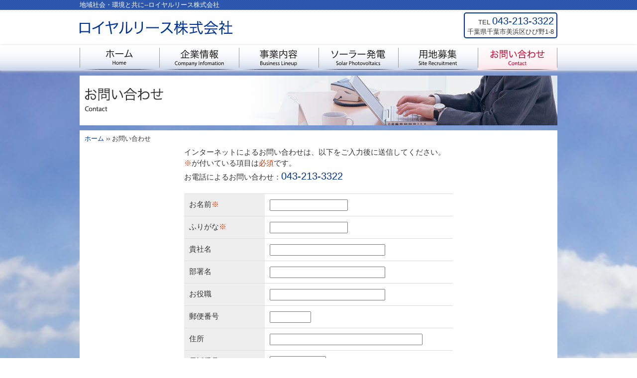

--- FILE ---
content_type: text/html
request_url: http://royallease.jp/contact.html
body_size: 6359
content:
<!DOCTYPE html>
<html lang="ja">
<head>
<meta http-equiv="X-UA-Compatible" content="IE=Edge,chrome=1">
<meta charset="UTF-8">
<meta name="viewport" content="width=device-width,initial-scale=1.0">
<meta name="keywords" content="ロイヤルリース,お問い合わせ">
<meta name="description" content="ロイヤルリース株式会社（千葉市）のお問い合わせページです。">
<title>お問い合わせ｜ロイヤルリース株式会社</title>
<link rel="shortcut icon" type="image/vnd.microsoft.icon" href="images/common/favicon.ico">
<link rel="canonical" href="http://royallease.jp/contact.html">
<!--[if lt IE 9]>
<script src="http://html5shim.googlecode.com/svn/trunk/html5.js"></script>
<script src="http://css3-mediaqueries-js.googlecode.com/svn/trunk/css3-mediaqueries.js"></script>
<![endif]-->
<link rel="stylesheet" href="css/style.css">
<script src="http://code.jquery.com/jquery-1.11.0.min.js"></script>
<script src="js/common.js"></script>
<script src="js/jquery.smoothScroll.js"></script>
</head>
<body class="page5">
<div id="pageTop">
 <p class="inner">地域社会・環境と共に--ロイヤルリース株式会社</p>
</div>
<!--/pageTop-->
<div id="wrapper">
 <header id="header" class="inner bgwhite clearfix">
  <p id="headerLogo"><a href="../" title="ホームへ"><img src="images/common/logo_sitetop.gif" alt="ロイヤルリース株式会社"></a></p>
  <nav id="headerNav">
   <p>TEL <span>043-213-3322</span></p>
   <p>千葉県千葉市美浜区ひび野1-8</p>
  </nav>
 </header>
 <div id="bgsky">
  <nav id="gnav">
   <div class="inner">
    <ul class="clearfix">
     <li><a href="../" id="gnavHome">ホーム</a></li>
     <li><a href="company.html" id="gnavPage1">企業情報</a></li>
     <li><a href="business.html" id="gnavPage2">事業内容</a></li>
     <li><a href="solar.html" id="gnavPage3">ソーラー発電</a></li>
     <li><a href="site.html" id="gnavPage4">用地募集</a></li>
     <li><a href="contact.html" id="gnavPage5">お問い合わせ</a></li>
    </ul>
   </div>
   <!--/inner--> 
  </nav>
  <h1 id="pageH1" class="inner"><span>お問い合わせ</span></h1>
  <div id="contents" class="inner bgwhite">
   <nav id="topicpath" class="inner">
    <ul>
     <li><a href="../">ホーム</a></li>
     <li>&#8250;&#8250;&nbsp;お問い合わせ</li>
    </ul>
   </nav>
   <form name="contactForm" id="contactForm" method="post" action="https://royallease.jp/rl_contact.php">
    <table id="contactTable">
     <caption>
     インターネットによるお問い合わせは、以下をご入力後に送信してください。<br>
     <span class="required">※</span>が付いている項目は<span class="required">必須</span>です。<br>
     お電話によるお問い合わせ：<span style="color:#039;font-size:20px">043-213-3322</span>
     </caption>
     <tr>
      <th><label for="namekanji">お名前<span class="required">※</span></label></th>
      <td><input type="text" name="お名前" id="namekanji" value="" required></td>
     </tr>
     <tr>
      <th><label for="namekana">ふりがな<span class="required">※</span></label></th>
      <td><input type="text" name="ふりがな" id="namekana" value="" required></td>
     </tr>
     <tr>
      <th><label for="companyname">貴社名</label></th>
      <td><input type="text" name="貴社名" id="companyname" value=""></td>
     </tr>
     <tr>
      <th><label for="companydivision">部署名</label></th>
      <td><input type="text" name="部署名" id="companydivision" value=""></td>
     </tr>
     <tr>
      <th><label for="companyposition">お役職</label></th>
      <td><input type="text" name="お役職" id="companyposition" value=""></td>
     </tr>
     <tr>
      <th><label for="zipcode">郵便番号</label></th>
      <td><input type="text" name="郵便番号" id="zipcode" value=""></td>
     </tr>
     <tr>
      <th><label for="address">住所</label></th>
      <td><input type="text" name="住所" id="address" value=""></td>
     </tr>
     <tr>
      <th><label for="tel">電話番号<span class="required">※</span></label></th>
      <td><input type="tel" name="電話番号" id="tel" value="" required></td>
     </tr>
     <tr>
      <th><label for="fax">FAX番号</label></th>
      <td><input type="tel" name="FAX番号" id="fax" value=""></td>
     </tr>
     <tr>
      <th><label for="email">Email<span class="required">※</span></label></th>
      <td><input type="email" name="Email" id="email" value="" required></td>
     <tr>
      <th>ご希望のご連絡方法</th>
      <td><input type="radio" name="ご希望のご連絡方法" id="method1" value="電話">
       <label for="method1">電話</label>
       　
       <input type="radio" name="ご希望のご連絡方法" id="method2" value="メール">
       <label for="method2">メール</label></td>
     </tr>
     <tr>
      <th><label for="txtForm">お問い合わせ内容<span class="required">※</span></label></th>
      <td><textarea name="お問い合わせ内容" id="txtForm" required></textarea></td>
     </tr>
    </table>
    <div id="contactBtn">
     <p><a href="privacy_popup.html" 
onClick="window.open('privacy_popup.html','privacy','width=640,height=480,menubar=no,toolbar=no,scrollbars=yes,location=no,status=no'); return false;" style="background-image:url(images/common/icon_blank.gif);background-repeat:no-repeat;background-position:right center;padding-right:1em;">プライバシーポリシー</a>をご確認の上、<br>
      ご同意された場合のみ送信ボタンを押してください。<br>
      入力内容の確認画面が表示されます。<br>
      （データは暗号化されて送信されます）</p>
     <input type="submit" id="submit" value="送信" />
    </div>
   </form>
   <div class="pageToplink">
    <p><a href="#pageTop">このページのトップへ</a></p>
   </div>
   <!--/pageToplink--> 
  </div>
  <!--/contents-->
  <footer id="footer">
   <div class="inner clearfix">
    <nav id="footerNav">
     <ul class="clearfix">
      <li><a href="sitemap.html">サイトマップ</a></li>
     </ul>
    </nav>
    <p id="copyright"><small>Copyright &copy; ロイヤルリース株式会社 All Rights Reserved. </small></p>
   </div>
  </footer>
 </div>
 <!--/bgsky--> 
</div>
<!--/wrapper-->
</body>
</html>


--- FILE ---
content_type: text/css
request_url: http://royallease.jp/css/style.css
body_size: 32556
content:
@charset "UTF-8";
/*-----------------------------------------------------------
 font-size
 |px|%|
 |10|77|
 |11|85|
 |12|93|
 |13|100|
 |14|108|
 |15|116|
 |16|123.1|
 |17|131|
 |18|138.5|
 |19|146.5|
 |20|153.9|
 |21|161.6|
 |22|167|
 |23|174|
 |24|182|
 |25|189|
 |26|197|
------------------------------------------------------------*/

/*reset*/
html, body, div, span, object, iframe, h1, h2, h3, h4, h5, h6, p, blockquote, pre, abbr, address, cite, code, del, dfn, em, img, ins, kbd, q, samp, small, strong, sub, sup, var, b, i, dl, dt, dd, ol, ul, li, fieldset, form, label, legend, table, caption, tbody, tfoot, thead, tr, th, td, article, aside, canvas, details, figcaption, figure, footer, header, hgroup, menu, nav, section, summary, time, mark, audio, video {
	margin: 0;
	padding: 0;
	border: 0;
	outline: 0;
	font-size: 100%;
	vertical-align: baseline;
	background: transparent
}
body {
	line-height: 1
}
article, aside, details, figcaption, figure, footer, header, hgroup, menu, nav, section {
	display: block
}
nav ul {
	list-style: none
}
blockquote, q {
	quotes: none
}
blockquote:before, blockquote:after, q:before, q:after {
	content: none
}
a {
	margin: 0;
	padding: 0;
	font-size: 100%;
	vertical-align: baseline;
	background: transparent
}
ins {
	background-color: #ff9;
	color: #000;
	text-decoration: none
}
mark {
	background-color: #ff9;
	color: #000;
	font-style: italic;
	font-weight: bold
}
del {
	text-decoration: line-through
}
abbr[title], dfn[title] {
	border-bottom: 1px dotted;
	cursor: help
}
table {
	border-collapse: collapse;
	border-spacing: 0
}
hr {
	display: block;
	height: 1px;
	border: 0;
	border-top: 1px solid #ccc;
	margin: 1em 0;
	padding: 0
}
input, select {
	vertical-align: middle
}
/*fonts*/
body {
	font: 13px/1.231 arial, helvetica, clean, sans-serif;
*font-size:small;
*font:x-small
}
select, input, button, textarea {
	font: 99% arial, helvetica, clean, sans-serif
}
table {
	font-size: inherit;
	font: 100%
}
pre, code, kbd, samp, tt {
	font-family: monospace;
*font-size:108%;
	line-height: 100%
}
#yui3-css-stamp.cssfonts {
	display: none
}
/*common*/
body {
	font-family: "ヒラギノ角ゴ Pro W3", "Hiragino Kaku Gothic Pro", "メイリオ", Meiryo, Osaka, "ＭＳ Ｐゴシック", "MS PGothic", sans-serif;
	font-style: normal;
	font-weight: normal;
	color: #333;
	line-height: 1.5;
	background-image: url(../images/common/belt_sitebtm.gif);
	background-repeat: repeat-x;
	background-position: bottom;
	margin-bottom: 10px;
	-webkit-text-size-adjust: none;
}
a:link {
	text-decoration: none;
	color: #039;
}
a:visited {
	text-decoration: none;
}
a:hover {
	text-decoration: underline;
	color: #C30;
}
a:active {
	text-decoration: underline;
	color: #C30;
}
a[href^="http://"], a[href^="https://"] {
	background-image: url(../images/common/icon_blank.gif);
	background-repeat: no-repeat;
	background-position: right center;
	padding-right: 1em;
}
a[href$=".pdf"] {
	background-image: url(../images/common/icon_pdf.gif);
	background-repeat: no-repeat;
	background-position: right center;
	padding-right: 1em;
}
a.iconNone {
	background-image: none;
	padding-right: 0em;
}
.detail {
	background-image: url(../images/common/icon_arrow2.gif);
	background-repeat: no-repeat;
	background-position: left center;
	padding-left: 1em;
}
li {
	list-style-type: none;
}
img {
	max-width: 100%;
	height: auto;
	width /***/: auto; /**for IE8**/
	border: none;
	vertical-align: middle;
}
a img:hover {
	filter: alpha(opacity=80);
	opacity: 0.8;
	transition: all 0.2s;
}
.clearfix:after {
	visibility: hidden;
	height: 0;
	display: block;
	font-size: 0;
	content: " ";
	clear: both;
}
* html .clearfix {
	zoom: 1;
} /* IE6 */
*:first-child+html .clearfix {
	zoom: 1;
} /* IE7 */
.inner {
	max-width: 960px;
	margin: 0 auto;
}
.bgwhite {
	background-color: #fff;
}
#pageTop {
	color: #FFF;
	line-height: 20px;
	background-image: url(../images/common/belt_sitetop.gif);
	background-repeat: repeat-x;
	background-position: top;
}
#header {
	height: 70px;
}
#headerLogo {
	float: left;
	line-height: 70px;
}
#headerNav {
	float: right;
	text-align: right;
	border: 2px solid #003399;
	border-radius: 5px;
	padding: 5px;
	margin-top: 5px;
	line-height: 1;
}
#headerNav p {
	margin-bottom: 5px;
}
#headerNav p:last-child {
	margin-bottom: 0px;
}
#headerNav span {
	font-size: 153.9%;
	color: #003399;
}
#gnav {
	background-image: url(../images/common/background_gnav.gif);
	background-repeat: repeat-x;
	box-shadow: 0px 1px 5px 0px #d3d3d3;
	border-top-width: 1px;
	border-bottom-width: 1px;
	border-top-style: solid;
	border-bottom-style: solid;
	border-top-color: #f5f5f5;
	border-bottom-color: #d3d3d3;
}
#gnav ul {
	width: 960px;
	margin: 0 auto;
}
#gnav ul li {
	float: left;
	width: 160px;
	height: 50px;
	line-height: 50px;
	text-indent: -9999px;
}
#gnav ul li a {
	display: block;
	background: url(../images/common/gnav.gif) no-repeat;
}
#gnav ul li a#gnavHome {
	background-position: 0px 0px;
}
#gnav ul li a#gnavHome:hover {
	background-position: 0px -60px;
}
.home #gnav ul li a#gnavHome {
	background-position: 0px -120px;
}
#gnav ul li a#gnavPage1 {
	background-position: -160px 0px;
}
#gnav ul li a#gnavPage1:hover {
	background-position: -160px -60px;
}
.page1 #gnav ul li a#gnavPage1 {
	background-position: -160px -120px;
}
#gnav ul li a#gnavPage2 {
	background-position: -320px 0px;
}
#gnav ul li a#gnavPage2:hover {
	background-position: -320px -60px;
}
.page2 #gnav ul li a#gnavPage2 {
	background-position: -320px -120px;
}
#gnav ul li a#gnavPage3 {
	background-position: -480px 0px;
}
#gnav ul li a#gnavPage3:hover {
	background-position: -480px -60px;
}
.page3 #gnav ul li a#gnavPage3 {
	background-position: -480px -120px;
}
#gnav ul li a#gnavPage4 {
	background-position: -640px 0px;
}
#gnav ul li a#gnavPage4:hover {
	background-position: -640px -60px;
}
.page4 #gnav ul li a#gnavPage4 {
	background-position: -640px -120px;
}
#gnav ul li a#gnavPage5 {
	background-position: -800px 0px;
}
#gnav ul li a#gnavPage5:hover {
	background-position: -800px -60px;
}
.page5 #gnav ul li a#gnavPage5 {
	background-position: -800px -120px;
}
#bgsky {
	background-image: url(../images/common/bg_sky.jpg);
	background-repeat : no-repeat;
	background-attachment : fixed;
	background-size : cover;
	background-position: center top;
}
#contents {
	max-width: 940px;
	padding: 10px;
	margin-bottom: 10px;
}
.pageToplink {
	text-align: right;
	line-height: 1;
	clear: both;
}
.pageToplink a {
	background-image: url(../images/common/icon_pagetop.gif);
	background-repeat: no-repeat;
	background-position: left center;
	padding-left: 1em;
}
#footer {
	margin-bottom: 10px;
	padding-top: 10px;
	padding-bottom: 10px;
	border-top-width: 1px;
	border-top-style: solid;
	border-top-color: #ddd;
	text-shadow: 0 1px 0 #fff;
	line-height: 1;
	background: rgb(255,255,255); /* Old browsers */
	background: -moz-linear-gradient(top, rgba(255,255,255,1) 0%, rgba(229,229,229,1) 100%); /* FF3.6+ */
	background: -webkit-gradient(linear, left top, left bottom, color-stop(0%, rgba(255,255,255,1)), color-stop(100%, rgba(229,229,229,1))); /* Chrome,Safari4+ */
	background: -webkit-linear-gradient(top, rgba(255,255,255,1) 0%, rgba(229,229,229,1) 100%); /* Chrome10+,Safari5.1+ */
	background: -o-linear-gradient(top, rgba(255,255,255,1) 0%, rgba(229,229,229,1) 100%); /* Opera 11.10+ */
	background: -ms-linear-gradient(top, rgba(255,255,255,1) 0%, rgba(229,229,229,1) 100%); /* IE10+ */
	background: linear-gradient(to bottom, rgba(255,255,255,1) 0%, rgba(229,229,229,1) 100%); /* W3C */
 filter: progid:DXImageTransform.Microsoft.gradient( startColorstr='#ffffff', endColorstr='#e5e5e5', GradientType=0 ); /* IE6-9 */
}
#footerNav {
	float: left;
}
#footerNav ul li {
	float: left;
	border-left-width: 1px;
	border-left-style: solid;
	border-left-color: #ccc;
	margin-left: 9px;
	padding-left: 9px;
}
#footerNav ul li:first-child {
	margin-left: 0;
}
#footerNav ul li:last-child {
	border-right-width: 1px;
	border-right-style: solid;
	border-right-color: #ccc;
	padding-right: 9px;
}
#copyright {
	float: right;
	text-align: right;
}
@media only screen and (max-width : 959px) {
#bgsky {
	background-image: none;
	background-color: #ffffff;
}
#pageTop, #header, #footer {
	padding-left: 10px;
	padding-right: 10px;
}
#gnav {
	background-image: none;
	box-shadow: none;
	border-top-width: 1px;
	border-top-style: solid;
	border-top-color: #CCC;
	border-right-width: 1px;
	border-right-style: solid;
	border-right-color: #CCC;
}
#gnav ul {
	width: auto;
}
#gnav ul li {
	width: 33.333%;
	height: 44px;
	line-height: 44px;
	text-indent: 0px;
	text-shadow: 0 1px 0 #fff;
	font-size: 131%;
	text-align: center;
	border-bottom-width: 1px;
	border-bottom-style: solid;
	border-bottom-color: #CCC;
	background: rgb(255,255,255); /* Old browsers */
	background: -moz-linear-gradient(top, rgba(255,255,255,1) 0%, rgba(243,243,243,1) 50%, rgba(237,237,237,1) 51%, rgba(255,255,255,1) 100%); /* FF3.6+ */
	background: -webkit-gradient(linear, left top, left bottom, color-stop(0%, rgba(255,255,255,1)), color-stop(50%, rgba(243,243,243,1)), color-stop(51%, rgba(237,237,237,1)), color-stop(100%, rgba(255,255,255,1))); /* Chrome,Safari4+ */
	background: -webkit-linear-gradient(top, rgba(255,255,255,1) 0%, rgba(243,243,243,1) 50%, rgba(237,237,237,1) 51%, rgba(255,255,255,1) 100%); /* Chrome10+,Safari5.1+ */
	background: -o-linear-gradient(top, rgba(255,255,255,1) 0%, rgba(243,243,243,1) 50%, rgba(237,237,237,1) 51%, rgba(255,255,255,1) 100%); /* Opera 11.10+ */
	background: -ms-linear-gradient(top, rgba(255,255,255,1) 0%, rgba(243,243,243,1) 50%, rgba(237,237,237,1) 51%, rgba(255,255,255,1) 100%); /* IE10+ */
	background: linear-gradient(to bottom, rgba(255,255,255,1) 0%, rgba(243,243,243,1) 50%, rgba(237,237,237,1) 51%, rgba(255,255,255,1) 100%); /* W3C */
 filter: progid:DXImageTransform.Microsoft.gradient( startColorstr='#ffffff', endColorstr='#ffffff', GradientType=0 ); /* IE6-9 */
}
#gnav ul li a {
	background: none;
	border-left-width: 1px;
	border-left-style: solid;
	border-left-color: #CCC;
	text-decoration: none;
	color: #003399;
}
#gnav ul li a:hover {
	color: #cc0033;
}
.home #gnav ul li a#gnavHome {
	color: #cc0033;
}
.page1 #gnav ul li a#gnavPage1 {
	color: #cc0033;
}
.page2 #gnav ul li a#gnavPage2 {
	color: #cc0033;
}
.page3 #gnav ul li a#gnavPage3 {
	color: #cc0033;
}
.page4 #gnav ul li a#gnavPage4 {
	color: #cc0033;
}
.page5 #gnav ul li a#gnavPage5 {
	color: #cc0033;
}
}
@media only screen and (max-width : 767px) {
#headerLogo {
	float: none;
	text-align: center;
}
#headerNav {
	float: none;
	display: none;
}
#mainContents {
	float: none;
	width: auto;
	padding-right: 0px;
	border: none;
}
#subContents {
	float: none;
	width: auto;
}
#footerNav {
	float: none;
	margin-bottom: 10px;
}
#copyright {
	float: none;
	text-align: left;
}
}
@media only screen and (max-width : 479px) {
#pageTop {
	font-size: 93%;
}
#gnav ul li {
	width: 50%;
}
}
/*home*/
#homeImg {
	margin-top: 10px;
	margin-bottom: 5px;
}
#homeSolar {
	float: left;
	width: 49.255%;
	margin-bottom: 10px;
	border-top-width: 2px;
	border-right-width: 1px;
	border-bottom-width: 1px;
	border-left-width: 1px;
	border-top-style: solid;
	border-right-style: solid;
	border-bottom-style: solid;
	border-left-style: solid;
	border-top-color: #039;
	border-right-color: #ccc;
	border-bottom-color: #999;
	border-left-color: #ccc;
	position: relative;
}
#homeSolar p {
	text-align: right;
	position: absolute;
	right: 5px;
	bottom: 5px;
	color: #FFF;
}
#homeNews {
	float: right;
	width: 49.255%;
	margin-bottom: 10px;
	border-top-width: 2px;
	border-right-width: 1px;
	border-bottom-width: 1px;
	border-left-width: 1px;
	border-top-style: solid;
	border-right-style: solid;
	border-bottom-style: solid;
	border-left-style: solid;
	border-top-color: #039;
	border-right-color: #ccc;
	border-bottom-color: #999;
	border-left-color: #ccc;
}
.homeH2 {
	padding: 8px;
	font-size: 146.5%;
	font-weight: normal;
	line-height: 1;
	border-bottom: 1px solid #999;
	text-shadow: 0 1px 0 #fff;
	background: rgb(255,255,255); /* Old browsers */
	background: -moz-linear-gradient(top, rgba(255,255,255,1) 0%, rgba(246,246,246,1) 47%, rgba(237,237,237,1) 100%); /* FF3.6+ */
	background: -webkit-gradient(linear, left top, left bottom, color-stop(0%, rgba(255,255,255,1)), color-stop(47%, rgba(246,246,246,1)), color-stop(100%, rgba(237,237,237,1))); /* Chrome,Safari4+ */
	background: -webkit-linear-gradient(top, rgba(255,255,255,1) 0%, rgba(246,246,246,1) 47%, rgba(237,237,237,1) 100%); /* Chrome10+,Safari5.1+ */
	background: -o-linear-gradient(top, rgba(255,255,255,1) 0%, rgba(246,246,246,1) 47%, rgba(237,237,237,1) 100%); /* Opera 11.10+ */
	background: -ms-linear-gradient(top, rgba(255,255,255,1) 0%, rgba(246,246,246,1) 47%, rgba(237,237,237,1) 100%); /* IE10+ */
	background: linear-gradient(to bottom, rgba(255,255,255,1) 0%, rgba(246,246,246,1) 47%, rgba(237,237,237,1) 100%); /* W3C */
 filter: progid:DXImageTransform.Microsoft.gradient( startColorstr='#ffffff', endColorstr='#ededed', GradientType=0 ); /* IE6-9 */
}
.homeH2 span {
	font-size: 60%;
}
@media only screen and (max-width : 959px) {
.homeH2 span {
	display: none;
}
}
#homeSolarTable {
	margin: 0 auto;
	background-image: url(../images/home/bg_solar.jpg);
	background-repeat: no-repeat;
	background-size: cover;
	width: 100%;
	height: 236px;
	border-collapse: collapse;
	border-top-width: 1px;
	border-top-style: solid;
	border-top-color: #fff;
	border-left-width: 1px;
	border-left-style: solid;
	border-left-color: #fff;
}
#homeSolarTable tr td {
	font-size: 131%;
	color: #fff;
	width: 50%;
	height: 50%;
	vertical-align: middle;
	text-align: center;
	line-height: 1.8;
	text-shadow: 0 0 1px #000, 0 0 5px #000, 0 0 10px #000, 0 0 15px #000, 0 0 20px #000;
	border-bottom-width: 1px;
	border-bottom-style: solid;
	border-bottom-color: #fff;
	border-right-width: 1px;
	border-right-style: solid;
	border-right-color: #fff;
}
@media only screen and (max-width : 959px) {
#homeSolarTable tr td {
	font-size: 116%;
}
}
@font-face {
	font-family: liq;
	src: url(liq_regular_oblique.eot);
}
@font-face {
	font-family: liq;
	src: url(liq_regular_oblique.woff) format("woff");
	src: url(liq_regular_oblique.ttf) format("truetype");
	src: url(liq_regular_oblique.otf) format("opentype");
}
#homeSolarTable tr td span {
	font-family: "liq", sans-serif;
	letter-spacing: 0.1em;
	color: #ffcc66;
	font-size: 250%;
	background-color: #333;
	padding-top: 12px;
	padding-left: 10px;
	padding-right: 10px;
	border-radius: 5px;
}
@media only screen and (max-width : 959px) {
#homeSolarTable tr td span {
	font-size: 180%;
	padding-top: 9px;
	padding-left: 7px;
	padding-right: 7px;
}
}
#homeNews dl {
	height: 220px;
	margin: 8px;
	font-size: 108%;
	overflow: auto;
	-webkit-overflow-scrolling: touch;
}
#homeNews dt {
	background-image: url(../images/common/icon_arrow3.gif);
	background-repeat: no-repeat;
	background-position: left center;
	padding-left: 1em;
}
#homeNews dd {
	margin-bottom: 10px;
	padding-left: 1em;
}
#homeNews dd:last-child {
	margin-bottom: 0px;
}
#homeBanner {
	margin-left: auto;
	margin-right: auto;
	margin-bottom: 10px;
	clear: both;
}
#homeBannerWrap li {
	margin-bottom: 10px;
}
#homeBannerWrap li:last-child {
	margin-bottom: 0px;
}
#homeBanner3column {
	text-align: center;
}
#homeBanner3column li {
	display: inline-block;
	margin-right: 5px;
}
#homeBanner3column li:last-child {
	margin-right: 0px;
}
 @media only screen and (max-width : 959px) {
#homeSolar, #homeNews {
	width: 49.255%;
}
}
@media only screen and (max-width : 767px) {
#homeBanner3column li:last-child {
	margin-right: 5px;
}
}
@media only screen and (max-width : 479px) {
#homeSolar {
	float: none;
	width: auto;
	margin-bottom: 10px;
}
#homeNews {
	float: none;
	width: auto;
	margin-bottom: 10px;
}
#homeBanner3column img {
	width: 180px;
	height: auto;
}
}

/*page*/
@charset "UTF-8";
#topicpath {
	clear: both;
	margin-bottom: 10px;
	line-height: 1;
}
#topicpath ul li {
	display: inline;
}
#pageH1 {
	line-height: 100px;
	margin-top: 10px;
	margin-bottom: 10px;
	text-indent: -9999px;
}
.page1 #pageH1 {
	background: url(../images/page/company/company_h1.jpg) no-repeat;
	background-size: contain;
}
.page2 #pageH1 {
	background: url(../images/page/business/business_h1.jpg) no-repeat;
	background-size: contain;
}
.page3 #pageH1 {
	background: url(../images/page/solar/solar_h1.jpg) no-repeat;
	background-size: contain;
}
.page4 #pageH1 {
	background: url(../images/page/site/site_h1.jpg) no-repeat;
	background-size: contain;
}
.page5 #pageH1 {
	background: url(../images/page/contact/contact_h1.jpg) no-repeat;
	background-size: contain;
}
.page0 #pageH1 {
	background: url(../images/page/others/sitemap_h1.jpg) no-repeat;
	background-size: contain;
}
.page8 #pageH1 {
	background: url(../images/page/kengaku.jpg) no-repeat;
	background-size: contain;
}
.page9 #pageH1 {
	background: url(../images/page/others/privacy_h1.jpg) no-repeat;
	background-size: contain;
}
#mainContents {
	float: right;
	width: 73.4043%;/*width: 690px;*/
}
#subContents {
	width: 24.4681%;
	/*width: 230px;*/
	float: left;
}
#introduction {
	margin-bottom: 50px;
}
#introduction p {
	margin-bottom: 5px;
	font-size: 116%;
}
#introduction p:last-of-type {
	margin-bottom: 0px;
}
.pageH2Section p {
	margin-top: 10px;
	font-size: 116%;
}
.pageH2Section figure {
	margin-left: auto;
	margin-right: auto;
	max-width: 640px;
	text-align: center;
	padding: 4px;
	border-width: 1px;
	border-style: solid;
	border-color: #ddd;
	margin-top: 15px;
	margin-bottom: 15px;
	box-shadow: 0 0 5px #ccc;
}
.pageH2Section figure figcaption {
	text-align: center;
	margin-top: 4px;
}
.pageH2 {
	padding: 5px;
	border-top: 2px solid #003399;
	border-left: 1px solid #ccc;
	border-right: 1px solid #ccc;
	border-bottom: 1px solid #999;
	font-weight: normal;
	font-size: 146.5%;
	line-height: 1;
	margin-bottom: 15px;
	text-shadow: 0 1px 0 #fff;
	background: rgb(255,255,255); /* Old browsers */
	background: -moz-linear-gradient(top, rgba(255,255,255,1) 0%, rgba(246,246,246,1) 47%, rgba(237,237,237,1) 100%); /* FF3.6+ */
	background: -webkit-gradient(linear, left top, left bottom, color-stop(0%, rgba(255,255,255,1)), color-stop(47%, rgba(246,246,246,1)), color-stop(100%, rgba(237,237,237,1))); /* Chrome,Safari4+ */
	background: -webkit-linear-gradient(top, rgba(255,255,255,1) 0%, rgba(246,246,246,1) 47%, rgba(237,237,237,1) 100%); /* Chrome10+,Safari5.1+ */
	background: -o-linear-gradient(top, rgba(255,255,255,1) 0%, rgba(246,246,246,1) 47%, rgba(237,237,237,1) 100%); /* Opera 11.10+ */
	background: -ms-linear-gradient(top, rgba(255,255,255,1) 0%, rgba(246,246,246,1) 47%, rgba(237,237,237,1) 100%); /* IE10+ */
	background: linear-gradient(to bottom, rgba(255,255,255,1) 0%, rgba(246,246,246,1) 47%, rgba(237,237,237,1) 100%); /* W3C */
 filter: progid:DXImageTransform.Microsoft.gradient( startColorstr='#ffffff', endColorstr='#ededed', GradientType=0 ); /* IE6-9 */
}
.pageH2Section {
	margin-bottom: 50px;
}
.pageH3 {
	font-style: normal;
	font-weight: normal;
	font-size: 131%;
	border-left-width: 7px;
	border-left-style: solid;
	border-left-color: #039;
	border-bottom-width: 1px;
	border-bottom-style: solid;
	border-bottom-color: #039;
	margin-bottom: 10px;
	padding-left: 5px;
}
.pageH3Section {
	margin-bottom: 30px;
}
#subNav {
	font-size: 116%;
	border-top: 2px solid #c03;
	border-left: 1px solid #ccc;
	border-right: 1px solid #ccc;
	border-bottom: 1px solid #999;
}
#subNav h4 {
	text-shadow: 0 1px 0 #fff;
	line-height: 1;
	padding: 5px;
	font-weight: normal;
	border-bottom-width: 1px;
	border-bottom-style: solid;
	border-bottom-color: #999;
	background: rgb(255,255,255); /* Old browsers */
	background: -moz-linear-gradient(top, rgba(255,255,255,1) 0%, rgba(246,246,246,1) 47%, rgba(237,237,237,1) 100%); /* FF3.6+ */
	background: -webkit-gradient(linear, left top, left bottom, color-stop(0%, rgba(255,255,255,1)), color-stop(47%, rgba(246,246,246,1)), color-stop(100%, rgba(237,237,237,1))); /* Chrome,Safari4+ */
	background: -webkit-linear-gradient(top, rgba(255,255,255,1) 0%, rgba(246,246,246,1) 47%, rgba(237,237,237,1) 100%); /* Chrome10+,Safari5.1+ */
	background: -o-linear-gradient(top, rgba(255,255,255,1) 0%, rgba(246,246,246,1) 47%, rgba(237,237,237,1) 100%); /* Opera 11.10+ */
	background: -ms-linear-gradient(top, rgba(255,255,255,1) 0%, rgba(246,246,246,1) 47%, rgba(237,237,237,1) 100%); /* IE10+ */
	background: linear-gradient(to bottom, rgba(255,255,255,1) 0%, rgba(246,246,246,1) 47%, rgba(237,237,237,1) 100%); /* W3C */
 filter: progid:DXImageTransform.Microsoft.gradient( startColorstr='#ffffff', endColorstr='#ededed', GradientType=0 ); /* IE6-9 */
}
#subNav ul {
	padding: 10px;
}
#subNav ul li {
	line-height: 1;
	margin-bottom: 10px;
	margin-left: 1em;
	text-indent: -1em;
}
#subNav ul li a {
	background-image: url(../images/common/icon_arrow.gif);
	background-repeat: no-repeat;
	background-position: left center;
	padding-left: 1em;
}
#subNav ul li:last-child {
	margin-bottom: 0px;
}
/* Company */
#gaiyouTable {
	width: 540px;
	margin-right: auto;
	margin-left: auto;
	border-top-width: 1px;
	border-top-style: solid;
	border-top-color: #ddd;
}
#gaiyouTable tr td {
	padding: 10px;
	border-bottom-width: 1px;
	border-bottom-style: solid;
	border-bottom-color: #ddd;
	font-size: 116%;
}
#gaiyouTable tr th {
	padding-top: 10px;
	padding-right: 10px;
	padding-bottom: 10px;
	padding-left: 10px;
	font-weight: normal;
	background-color: #eee;
	text-align: left;
	vertical-align: top;
	width: 30%;
	border-bottom-width: 1px;
	border-bottom-style: solid;
	border-bottom-color: #ddd;
	font-size: 116%;
}
#enkakuTable {
	width: 540px;
	margin-right: auto;
	margin-left: auto;
	border-top-width: 1px;
	border-top-style: solid;
	border-top-color: #ddd;
}
#enkakuTable tr td {
	padding: 10px;
	border-bottom-width: 1px;
	border-bottom-style: solid;
	border-bottom-color: #ddd;
	font-size: 116%;
}
#enkakuTable tr th {
	padding-top: 10px;
	padding-right: 10px;
	padding-bottom: 10px;
	padding-left: 10px;
	font-weight: normal;
	background-color: #eee;
	text-align: left;
	vertical-align: top;
	width: 30%;
	border-bottom-width: 1px;
	border-bottom-style: solid;
	border-bottom-color: #ddd;
	font-size: 116%;
}
#saiyoTable {
	width: 540px;
	margin-right: auto;
	margin-left: auto;
	border-top-width: 1px;
	border-top-style: solid;
	border-top-color: #ddd;
}
#saiyoTable tr td {
	padding: 10px;
	border-bottom-width: 1px;
	border-bottom-style: solid;
	border-bottom-color: #ddd;
	font-size: 116%;
}
#saiyoTable tr th {
	padding-top: 10px;
	padding-right: 10px;
	padding-bottom: 10px;
	padding-left: 10px;
	font-weight: normal;
	background-color: #eee;
	text-align: left;
	vertical-align: top;
	width: 30%;
	border-bottom-width: 1px;
	border-bottom-style: solid;
	border-bottom-color: #ddd;
	font-size: 116%;
}
/* Solar */
#solarMap {
	text-align: center;
}
#solarIntroductionTable {
	margin-right: auto;
	margin-left: auto;
	border-top-width: 1px;
	border-top-style: solid;
	border-top-color: #ddd;
	margin-top: 10px;
	font-size: 116%;
}
#solarIntroductionTable tr td {
	padding-top: 5px;
	padding-right: 5px;
	padding-bottom: 5px;
	padding-left: 10px;
	border-bottom-width: 1px;
	border-bottom-style: solid;
	border-bottom-color: #ddd;
}
#solarIntroductionTable tr th {
	padding-top: 5px;
	padding-right: 5px;
	padding-bottom: 5px;
	padding-left: 5px;
	font-weight: normal;
	background-color: #eee;
	text-align: left;
	vertical-align: top;
	border-bottom-width: 1px;
	border-bottom-style: solid;
	border-bottom-color: #ddd;
}
.solarTable {
	width: 540px;
	margin-right: auto;
	margin-left: auto;
	margin-bottom: 10px;
	border-top-width: 1px;
	border-top-style: solid;
	border-top-color: #ddd;
	font-size: 116%;
}
.solarTable tr td {
	padding: 5px;
	border-bottom-width: 1px;
	border-bottom-style: solid;
	border-bottom-color: #ddd;
}
.solarTable tr th {
	padding-top: 5px;
	padding-right: 5px;
	padding-bottom: 5px;
	padding-left: 5px;
	font-weight: normal;
	background-color: #eee;
	text-align: left;
	vertical-align: top;
	width: 30%;
	border-bottom-width: 1px;
	border-bottom-style: solid;
	border-bottom-color: #ddd;
}
/*site*/
#siteTable {
	width: 540px;
	margin-top: 20px;
	margin-bottom: 20px;
	margin-right: auto;
	margin-left: auto;
	border-top-width: 1px;
	border-top-style: solid;
	border-top-color: #ddd;
	font-size: 116%;
}
#siteTable caption {
	text-align: left;
	margin-bottom: 10px;
}
#siteTable tr td {
	padding: 10px;
	border-bottom-width: 1px;
	border-bottom-style: solid;
	border-bottom-color: #ddd;
}
#siteTable tr th {
	padding-top: 10px;
	padding-right: 10px;
	padding-bottom: 10px;
	padding-left: 10px;
	font-weight: normal;
	background-color: #eee;
	text-align: left;
	vertical-align: top;
	width: 30%;
	border-bottom-width: 1px;
	border-bottom-style: solid;
	border-bottom-color: #ddd;
}
#siteBtn {
	margin-left: auto;
	margin-right: auto;
	margin-bottom: 20px;
	text-align: center;
}
/* Contact */
.required {
	color: #C30;
}
#contactTable {
	width: 540px;
	margin-top: 10px;
	margin-bottom: 10px;
	margin-right: auto;
	margin-left: auto;
	border-top-width: 1px;
	border-top-style: solid;
	border-top-color: #ddd;
	font-size: 116%;
}
#contactTable caption {
	text-align: left;
	margin-bottom: 20px;
}
#contactTable tr td {
	padding: 10px;
	border-bottom-width: 1px;
	border-bottom-style: solid;
	border-bottom-color: #ddd;
}
#contactTable tr th {
	padding-top: 10px;
	padding-right: 10px;
	padding-bottom: 10px;
	padding-left: 10px;
	font-weight: normal;
	background-color: #eee;
	text-align: left;
	vertical-align: top;
	width: 30%;
	border-bottom-width: 1px;
	border-bottom-style: solid;
	border-bottom-color: #ddd;
}
#namekanji, #namekana {
	width: 10em;
}
#companyname, #companydivision, #companyposition {
	width: 15em;
}
#zipcode {
	width: 5em;
}
#address {
	width: 20em;
}
#tel, #fax {
	width: 7em;
}
#email {
	width: 10em;
}
#txtForm {
	height: 5em;
	width: 20em;
}
#contactBtn {
	margin-left: auto;
	margin-right: auto;
	margin-bottom: 20px;
	text-align: center;
}
/*sitemap*/
#sitemapList {
	margin-top: 20px;
	margin-left: 20px;
	margin-bottom: 20px;
}
#sitemapList li {
	margin-bottom: 10px;
}
#sitemapList dt {
	margin-bottom: 10px;
}
#sitemapList dd {
	margin-left: 30px;
	margin-bottom: 10px;
}
.listmark {
	background-image: url(../images/common/icon_arrow4.gif);
	background-repeat: no-repeat;
	background-position: left center;
	padding-left: 1em;
	font-size: 123.1%;
}
/*privacyPopup*/
.privacyPopup {
	background-image: none;
	margin-bottom: 0px;
	padding: 20px;
}
.privacyPopup h1 {
	margin-bottom: 20px;
	padding-left: 10px;
	font-size: 197%;
	line-height: 1;
	font-weight: normal;
	border-left-width: 7px;
	border-left-style: solid;
	border-left-color: #c03;
	padding-left: 5px;
}
.privacyPopup h2 {
	margin-bottom: 10px;
	font-size: 153.9%;
	font-weight: normal;
	margin-top: 20px;
}
.privacyPopup h2 span {
	border-bottom-width: 1px;
	border-bottom-style: solid;
	border-bottom-color: #039;
}
.privacyPopup p {
	margin-bottom: 10px;
	font-size: 116%;
}
.privacyPopup ul {
	margin-bottom: 10px;
	font-size: 116%;
}
.privacyPopup li {
	margin-left: 2em;
	list-style-position: outside;
	list-style-type: disc;
}
#closeBtn {
	margin-top: 20px;
	text-align: center;
}
@media only screen and (max-width : 959px) {
#contents {
	padding-top: 0px;
}
#pageH1 {
	margin-top: 20px;
}
#mainContents {
	width: 75%;
}
#subContents {
	width: 22.5%;
}
}
 @media only screen and (max-width : 767px) {
#topicpath {
	display: none;
}
#subNav {
	display: none;
}
#mainContents {
	float: none;
	width: auto;
	padding-left: 0px;
	border: none;
}
#pageH1 {
	margin-bottom: 20px;
	text-indent: 0px;
	padding-left: 10px;
	font-size: 197%;
	line-height: 1;
	font-weight: normal;
}
.page0 #pageH1, .page1 #pageH1, .page2 #pageH1, .page3 #pageH1, .page4 #pageH1, .page5 #pageH1, .page8 #pageH1, .page9 #pageH1 {
	background-image: none;
}
#pageH1 span {
	border-left-width: 7px;
	border-left-style: solid;
	border-left-color: #c03;
	padding-left: 5px;
}
/* company */
#gaiyouTable, #enkakuTable, #saiyoTable {
	width: auto;
}
/* Solar */
#solarIntroductionTable {
	width: auto;
}
.solarTable {
	width: auto;
}
/* site */
#siteTable {
	width: auto;
}
/* contact */
#contactTable {
	width: auto;
}
#namekanji, #namekana, #companyname, #companydivision, #companyposition, #address, #zipcode, #tel, #fax, #email, #txtForm {
	height: auto;
	width: auto;
}
/*sitemap*/
#sitemapList {
	margin-left: 10px;
}
/*privacy*/
#privacyMain {
	width: auto;
}
}

/*print*/
@media print {
/*common*/
body {
	color: #000;
	line-height: 1.5;
	background-color: #FFF;
	background-image: none;
}
.inner {
	width: auto;
}
#pageTop {
	color: #000;
	background-image: none;
}
#gnav {
	margin-top: 20px;
	margin-bottom: 20px;
	background-image: none;
	box-shadow: none;
	border-top-width: 1px;
	border-top-style: solid;
	border-top-color: #CCC;
	border-right-width: 1px;
	border-right-style: solid;
	border-right-color: #CCC;
}
#gnav ul li {
	width: 33.333%;
	height: 44px;
	line-height: 44px;
	text-indent: 0px;
	text-shadow: 0 1px 0 #fff;
	font-size: 131%;
	text-align: center;
	border-bottom-width: 1px;
	border-bottom-style: solid;
	border-bottom-color: #CCC;
	background: rgb(255,255,255); /* Old browsers */
	background: -moz-linear-gradient(top, rgba(255,255,255,1) 0%, rgba(243,243,243,1) 50%, rgba(237,237,237,1) 51%, rgba(255,255,255,1) 100%); /* FF3.6+ */
	background: -webkit-gradient(linear, left top, left bottom, color-stop(0%, rgba(255,255,255,1)), color-stop(50%, rgba(243,243,243,1)), color-stop(51%, rgba(237,237,237,1)), color-stop(100%, rgba(255,255,255,1))); /* Chrome,Safari4+ */
	background: -webkit-linear-gradient(top, rgba(255,255,255,1) 0%, rgba(243,243,243,1) 50%, rgba(237,237,237,1) 51%, rgba(255,255,255,1) 100%); /* Chrome10+,Safari5.1+ */
	background: -o-linear-gradient(top, rgba(255,255,255,1) 0%, rgba(243,243,243,1) 50%, rgba(237,237,237,1) 51%, rgba(255,255,255,1) 100%); /* Opera 11.10+ */
	background: -ms-linear-gradient(top, rgba(255,255,255,1) 0%, rgba(243,243,243,1) 50%, rgba(237,237,237,1) 51%, rgba(255,255,255,1) 100%); /* IE10+ */
	background: linear-gradient(to bottom, rgba(255,255,255,1) 0%, rgba(243,243,243,1) 50%, rgba(237,237,237,1) 51%, rgba(255,255,255,1) 100%); /* W3C */
 filter: progid:DXImageTransform.Microsoft.gradient( startColorstr='#ffffff', endColorstr='#ffffff', GradientType=0 ); /* IE6-9 */
}
#gnav ul li a {
	background: none;
	border-left-width: 1px;
	border-left-style: solid;
	border-left-color: #CCC;
	text-decoration: none;
	color: #003399;
}
#gnav ul li a:hover {
	color: #cc0033;
}
.home #gnav ul li a#gnavHome {
	color: #cc0033;
}
.page1 #gnav ul li a#gnavPage1 {
	color: #cc0033;
}
.page2 #gnav ul li a#gnavPage2 {
	color: #cc0033;
}
.page3 #gnav ul li a#gnavPage3 {
	color: #cc0033;
}
.page4 #gnav ul li a#gnavPage4 {
	color: #cc0033;
}
.page5 #gnav ul li a#gnavPage5 {
	color: #cc0033;
}
#bgsky {
	background-image: none;
}
.pageToplink {
	display: none;
}
/*home*/
#homeSolar {
	width: 49.255%;
}
#homeNews {
	width: 49.255%;
}
#homeSolarTable {
	background-image: none;
	border-top-color: #ccc;
	border-left-color: #ccc;
}
#homeSolarTable tr td {
	font-size: 116%;
	color: #000;
	text-shadow: none;
	border-bottom-color: #ccc;
	border-right-color: #ccc;
}
#homeBannerLeft {
	width: 49.255%;
}
#homeBannerRight {
	width: 49.468%;
}
/*page*/
#pageH1 {
	margin-top: 30px;
	margin-bottom: 20px;
	text-indent: 0px;
	padding-left: 10px;
	font-size: 197%;
	line-height: 1;
	font-weight: normal;
}
.page1 #pageH1, .page2 #pageH1, .page3 #pageH1, .page4 #pageH1, .page5 #pageH1 {
	background-image: none;
}
#pageH1 span {
	border-left-width: 7px;
	border-left-style: solid;
	border-left-color: #c03;
	padding-left: 5px;
}
#topicpath {
	display: none;
}
#mainContents {
	float: none;
	width: 100%;
}
#subContents {
	display: none;
}
}
/*IEグローバルナビ不具合用*/
*:first-child+html #gnav ul li {
	text-indent: 0px;
	text-shadow: none;
	font-size: 131%;
	text-align: center;
}
*:first-child+html #gnav ul li a {
	background: none;
	text-decoration: none;
	color: #003399;
}
*:first-child+html #gnav ul li a:hover {
	color: #cc0033;
}
*:first-child+html .home #gnav ul li a#gnavHome {
	color: #cc0033;
}
*:first-child+html .page1 #gnav ul li a#gnavPage1 {
	color: #cc0033;
}
*:first-child+html .page2 #gnav ul li a#gnavPage2 {
	color: #cc0033;
}
*:first-child+html .page3 #gnav ul li a#gnavPage3 {
	color: #cc0033;
}
*:first-child+html .page4 #gnav ul li a#gnavPage4 {
	color: #cc0033;
}
*:first-child+html .page5 #gnav ul li a#gnavPage5 {
	color: #cc0033;
}


--- FILE ---
content_type: application/javascript
request_url: http://royallease.jp/js/common.js
body_size: 551
content:
$(function(){

	//フェードイン
	$("#homeImg:not(:animated)").css("display","none").fadeIn(500);
	$("#pageH1:not(:animated)").css("display","none").fadeIn(500);
	$("#contents:not(:animated)").css("display","none").fadeIn(1000);
	
	
	//Androidタブレット用（Android4.0標準ブラウザ）#bgskyのbackground-attachment:fixedが効かないため無効にし単色の背景色を設定
	var agent = navigator.userAgent;
	if(agent.search(/Android/) != -1){
		$("#bgsky").css("background-image","none").css("background-color","#fff");
	}

});
